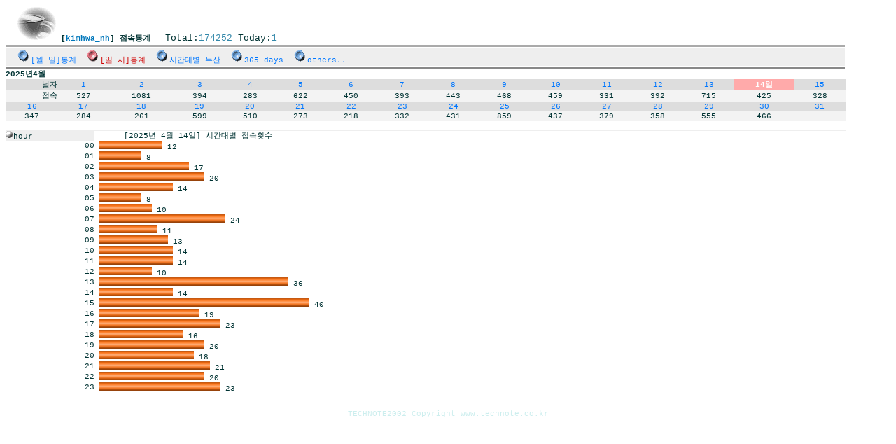

--- FILE ---
content_type: text/html
request_url: http://moonemi.com/bd/index.cgi?command=VISITVIEW&board=kimhwa_nh&mon=4&day=14
body_size: 11656
content:
<!--
TECH-NOTE 2002-PRO
File: index.cgi
Update:2001.08.01
Copyright(c) 1999,11 technote inc. All right reserved.
http://www.technote.co.kr
-->
<HTML>
<HEAD>
<TITLE>테크노트 카운타 - 2025년 4월 14일 시간별 방문통계 </TITLE>


         <meta http-equiv="Content-Type" content="text/html; charset=euc-kr">

        
</HEAD>
<STYLE><!--
BODY,TR,TD{font-size:8pt;font-family:Tahoma,굴림,굴림체,Verdana,MS Sans Serif,Courier New;}
A:link {text-decoration:none}
A:visited {text-decoration:none}
A:hover {text-decoration: underline; color: red;}
-->
</STYLE>
<BODY  text="#003333" link="#0077ff" vlink="#0077ff" alink="red">
<table border=0 cellspacing=1 width=95%><tr><td>
&nbsp; <img src=http://www.moonemi.com/bd/image/baseicon/coffee.gif width=56 height=48 border=0>
<b>[<font color=#0077bb>kimhwa_nh</font>] 접속통계</b>
&nbsp; <font size=2> Total:<font color=#3388aa>174252</font>
Today:<font color=#3388aa>1</font></font> &nbsp;
</td></tr><tr><td bgcolor=#aaaaaa><img src='' width=100 height=1></td></tr>
<TR><td bgcolor=#eeeeee>
&nbsp;
<a href="./index.cgi?command=VISITVIEW&board=kimhwa_nh"><img src=http://www.moonemi.com/bd/image/baseicon/buttn1.gif width=20 height=20 border=0>[월-일]통계</a>&nbsp;
<img src=http://www.moonemi.com/bd/image/baseicon/buttn2.gif width=20 height=20 border=0><font color=#d00000>[일-시]통계</font>&nbsp;
<a href="./index.cgi?command=VISITVIEW&board=kimhwa_nh&hour_total=1"><img src=http://www.moonemi.com/bd/image/baseicon/buttn1.gif width=20 height=20 border=0>시간대별 누산</a>&nbsp;
<a href="./index.cgi?command=VISITVIEW&board=kimhwa_nh&grap365=1">
<img src=http://www.moonemi.com/bd/image/baseicon/buttn1.gif width=20 height=20 border=0>365 days</a>&nbsp;
<a href="./index.cgi?command=VISITVIEW&board=kimhwa_nh&week_total=1"><img src=http://www.moonemi.com/bd/image/baseicon/buttn1.gif width=20 height=20 border=0>others..</a>
&nbsp; &nbsp; &nbsp;
</td></tr><tr><td bgcolor=#888888><img src='' border=0 width=1 height=1></td></tr></table>
<b>2025년4월</b><br>
<TABLE border=0 cellspacing=0 width=95%><TR>
<TD bgcolor=#dddddd align=right>날자</TD>
<TD bgcolor=#dddddd align=center><A href="./index.cgi?command=VISITVIEW&board=kimhwa_nh&mon=4&day=1">1</A>
</TD>
<TD bgcolor=#dddddd align=center><A href="./index.cgi?command=VISITVIEW&board=kimhwa_nh&mon=4&day=2">2</A>
</TD>
<TD bgcolor=#dddddd align=center><A href="./index.cgi?command=VISITVIEW&board=kimhwa_nh&mon=4&day=3">3</A>
</TD>
<TD bgcolor=#dddddd align=center><A href="./index.cgi?command=VISITVIEW&board=kimhwa_nh&mon=4&day=4">4</A>
</TD>
<TD bgcolor=#dddddd align=center><A href="./index.cgi?command=VISITVIEW&board=kimhwa_nh&mon=4&day=5">5</A>
</TD>
<TD bgcolor=#dddddd align=center><A href="./index.cgi?command=VISITVIEW&board=kimhwa_nh&mon=4&day=6">6</A>
</TD>
<TD bgcolor=#dddddd align=center><A href="./index.cgi?command=VISITVIEW&board=kimhwa_nh&mon=4&day=7">7</A>
</TD>
<TD bgcolor=#dddddd align=center><A href="./index.cgi?command=VISITVIEW&board=kimhwa_nh&mon=4&day=8">8</A>
</TD>
<TD bgcolor=#dddddd align=center><A href="./index.cgi?command=VISITVIEW&board=kimhwa_nh&mon=4&day=9">9</A>
</TD>
<TD bgcolor=#dddddd align=center><A href="./index.cgi?command=VISITVIEW&board=kimhwa_nh&mon=4&day=10">10</A>
</TD>
<TD bgcolor=#dddddd align=center><A href="./index.cgi?command=VISITVIEW&board=kimhwa_nh&mon=4&day=11">11</A>
</TD>
<TD bgcolor=#dddddd align=center><A href="./index.cgi?command=VISITVIEW&board=kimhwa_nh&mon=4&day=12">12</A>
</TD>
<TD bgcolor=#dddddd align=center><A href="./index.cgi?command=VISITVIEW&board=kimhwa_nh&mon=4&day=13">13</A>
</TD>
<TD bgcolor=#ffaaaa align=center><b><font color=#ffffff>14일</font></b></TD>
<TD bgcolor=#dddddd align=center><A href="./index.cgi?command=VISITVIEW&board=kimhwa_nh&mon=4&day=15">15</A>
</TD>
</TR><TR><TD bgcolor=#f3f3f3 align=right>접속</TD>
<TD bgcolor=#f3f3f3 align=center>527</TD><TD bgcolor=#f3f3f3 align=center>1081</TD><TD bgcolor=#f3f3f3 align=center>394</TD><TD bgcolor=#f3f3f3 align=center>283</TD><TD bgcolor=#f3f3f3 align=center>622</TD><TD bgcolor=#f3f3f3 align=center>450</TD><TD bgcolor=#f3f3f3 align=center>393</TD><TD bgcolor=#f3f3f3 align=center>443</TD><TD bgcolor=#f3f3f3 align=center>468</TD><TD bgcolor=#f3f3f3 align=center>459</TD><TD bgcolor=#f3f3f3 align=center>331</TD><TD bgcolor=#f3f3f3 align=center>392</TD><TD bgcolor=#f3f3f3 align=center>715</TD><TD bgcolor=#f3f3f3 align=center>425</TD><TD bgcolor=#f3f3f3 align=center>328</TD></TR><TR>
<TD bgcolor=#dddddd align=center><A href="./index.cgi?command=VISITVIEW&board=kimhwa_nh&mon=4&day=16">16</A>
</TD>
<TD bgcolor=#dddddd align=center><A href="./index.cgi?command=VISITVIEW&board=kimhwa_nh&mon=4&day=17">17</A>
</TD>
<TD bgcolor=#dddddd align=center><A href="./index.cgi?command=VISITVIEW&board=kimhwa_nh&mon=4&day=18">18</A>
</TD>
<TD bgcolor=#dddddd align=center><A href="./index.cgi?command=VISITVIEW&board=kimhwa_nh&mon=4&day=19">19</A>
</TD>
<TD bgcolor=#dddddd align=center><A href="./index.cgi?command=VISITVIEW&board=kimhwa_nh&mon=4&day=20">20</A>
</TD>
<TD bgcolor=#dddddd align=center><A href="./index.cgi?command=VISITVIEW&board=kimhwa_nh&mon=4&day=21">21</A>
</TD>
<TD bgcolor=#dddddd align=center><A href="./index.cgi?command=VISITVIEW&board=kimhwa_nh&mon=4&day=22">22</A>
</TD>
<TD bgcolor=#dddddd align=center><A href="./index.cgi?command=VISITVIEW&board=kimhwa_nh&mon=4&day=23">23</A>
</TD>
<TD bgcolor=#dddddd align=center><A href="./index.cgi?command=VISITVIEW&board=kimhwa_nh&mon=4&day=24">24</A>
</TD>
<TD bgcolor=#dddddd align=center><A href="./index.cgi?command=VISITVIEW&board=kimhwa_nh&mon=4&day=25">25</A>
</TD>
<TD bgcolor=#dddddd align=center><A href="./index.cgi?command=VISITVIEW&board=kimhwa_nh&mon=4&day=26">26</A>
</TD>
<TD bgcolor=#dddddd align=center><A href="./index.cgi?command=VISITVIEW&board=kimhwa_nh&mon=4&day=27">27</A>
</TD>
<TD bgcolor=#dddddd align=center><A href="./index.cgi?command=VISITVIEW&board=kimhwa_nh&mon=4&day=28">28</A>
</TD>
<TD bgcolor=#dddddd align=center><A href="./index.cgi?command=VISITVIEW&board=kimhwa_nh&mon=4&day=29">29</A>
</TD>
<TD bgcolor=#dddddd align=center><A href="./index.cgi?command=VISITVIEW&board=kimhwa_nh&mon=4&day=30">30</A>
</TD>
<TD bgcolor=#dddddd align=center><A href="./index.cgi?command=VISITVIEW&board=kimhwa_nh&mon=4&day=31">31</A>
</TD>
</TR><TR>
<TD bgcolor=#f3f3f3 align=center>347</TD>
<TD bgcolor=#f3f3f3 align=center>284</TD>
<TD bgcolor=#f3f3f3 align=center>261</TD>
<TD bgcolor=#f3f3f3 align=center>599</TD>
<TD bgcolor=#f3f3f3 align=center>510</TD>
<TD bgcolor=#f3f3f3 align=center>273</TD>
<TD bgcolor=#f3f3f3 align=center>218</TD>
<TD bgcolor=#f3f3f3 align=center>332</TD>
<TD bgcolor=#f3f3f3 align=center>431</TD>
<TD bgcolor=#f3f3f3 align=center>859</TD>
<TD bgcolor=#f3f3f3 align=center>437</TD>
<TD bgcolor=#f3f3f3 align=center>379</TD>
<TD bgcolor=#f3f3f3 align=center>358</TD>
<TD bgcolor=#f3f3f3 align=center>555</TD>
<TD bgcolor=#f3f3f3 align=center>466</TD>
<TD bgcolor=#f3f3f3 align=center></TD>
</TR></TABLE>
&nbsp;
<TABLE border="0" cellpadding="0" cellspacing="0" width="95%" background='http://www.moonemi.com/bd/image/baseicon/grid.gif'><tr>
<td colspan=2 bgcolor=#eeeeee><img src='' border=0 width=1 height=2></td></tr><TR>
<td bgcolor=#eeeeee><IMG src=http://www.moonemi.com/bd/image/baseicon/point.gif width=11 height=11 border=0>hour
</td><TD><nobr>
&nbsp; &nbsp; &nbsp; [2025년 4월 14일] 시간대별 접속횟수</nobr></TD>
</TR>
<TR><TD align=right bgcolor=#ffffff>00</TD>
<TD><nobr>&nbsp;<IMG src=http://www.moonemi.com/bd/image/baseicon/grap2.gif width=90 height=12 border=0>
12</nobr></TD></TR>
<TR><TD align=right bgcolor=#ffffff>01</TD>
<TD><nobr>&nbsp;<IMG src=http://www.moonemi.com/bd/image/baseicon/grap2.gif width=60 height=12 border=0>
8</nobr></TD></TR>
<TR><TD align=right bgcolor=#ffffff>02</TD>
<TD><nobr>&nbsp;<IMG src=http://www.moonemi.com/bd/image/baseicon/grap2.gif width=127.5 height=12 border=0>
17</nobr></TD></TR>
<TR><TD align=right bgcolor=#ffffff>03</TD>
<TD><nobr>&nbsp;<IMG src=http://www.moonemi.com/bd/image/baseicon/grap2.gif width=150 height=12 border=0>
20</nobr></TD></TR>
<TR><TD align=right bgcolor=#ffffff>04</TD>
<TD><nobr>&nbsp;<IMG src=http://www.moonemi.com/bd/image/baseicon/grap2.gif width=105 height=12 border=0>
14</nobr></TD></TR>
<TR><TD align=right bgcolor=#ffffff>05</TD>
<TD><nobr>&nbsp;<IMG src=http://www.moonemi.com/bd/image/baseicon/grap2.gif width=60 height=12 border=0>
8</nobr></TD></TR>
<TR><TD align=right bgcolor=#ffffff>06</TD>
<TD><nobr>&nbsp;<IMG src=http://www.moonemi.com/bd/image/baseicon/grap2.gif width=75 height=12 border=0>
10</nobr></TD></TR>
<TR><TD align=right bgcolor=#ffffff>07</TD>
<TD><nobr>&nbsp;<IMG src=http://www.moonemi.com/bd/image/baseicon/grap2.gif width=180 height=12 border=0>
24</nobr></TD></TR>
<TR><TD align=right bgcolor=#ffffff>08</TD>
<TD><nobr>&nbsp;<IMG src=http://www.moonemi.com/bd/image/baseicon/grap2.gif width=82.5 height=12 border=0>
11</nobr></TD></TR>
<TR><TD align=right bgcolor=#ffffff>09</TD>
<TD><nobr>&nbsp;<IMG src=http://www.moonemi.com/bd/image/baseicon/grap2.gif width=97.5 height=12 border=0>
13</nobr></TD></TR>
<TR><TD align=right bgcolor=#ffffff>10</TD>
<TD><nobr>&nbsp;<IMG src=http://www.moonemi.com/bd/image/baseicon/grap2.gif width=105 height=12 border=0>
14</nobr></TD></TR>
<TR><TD align=right bgcolor=#ffffff>11</TD>
<TD><nobr>&nbsp;<IMG src=http://www.moonemi.com/bd/image/baseicon/grap2.gif width=105 height=12 border=0>
14</nobr></TD></TR>
<TR><TD align=right bgcolor=#ffffff>12</TD>
<TD><nobr>&nbsp;<IMG src=http://www.moonemi.com/bd/image/baseicon/grap2.gif width=75 height=12 border=0>
10</nobr></TD></TR>
<TR><TD align=right bgcolor=#ffffff>13</TD>
<TD><nobr>&nbsp;<IMG src=http://www.moonemi.com/bd/image/baseicon/grap2.gif width=270 height=12 border=0>
36</nobr></TD></TR>
<TR><TD align=right bgcolor=#ffffff>14</TD>
<TD><nobr>&nbsp;<IMG src=http://www.moonemi.com/bd/image/baseicon/grap2.gif width=105 height=12 border=0>
14</nobr></TD></TR>
<TR><TD align=right bgcolor=#ffffff>15</TD>
<TD><nobr>&nbsp;<IMG src=http://www.moonemi.com/bd/image/baseicon/grap2.gif width=300 height=12 border=0>
40</nobr></TD></TR>
<TR><TD align=right bgcolor=#ffffff>16</TD>
<TD><nobr>&nbsp;<IMG src=http://www.moonemi.com/bd/image/baseicon/grap2.gif width=142.5 height=12 border=0>
19</nobr></TD></TR>
<TR><TD align=right bgcolor=#ffffff>17</TD>
<TD><nobr>&nbsp;<IMG src=http://www.moonemi.com/bd/image/baseicon/grap2.gif width=172.5 height=12 border=0>
23</nobr></TD></TR>
<TR><TD align=right bgcolor=#ffffff>18</TD>
<TD><nobr>&nbsp;<IMG src=http://www.moonemi.com/bd/image/baseicon/grap2.gif width=120 height=12 border=0>
16</nobr></TD></TR>
<TR><TD align=right bgcolor=#ffffff>19</TD>
<TD><nobr>&nbsp;<IMG src=http://www.moonemi.com/bd/image/baseicon/grap2.gif width=150 height=12 border=0>
20</nobr></TD></TR>
<TR><TD align=right bgcolor=#ffffff>20</TD>
<TD><nobr>&nbsp;<IMG src=http://www.moonemi.com/bd/image/baseicon/grap2.gif width=135 height=12 border=0>
18</nobr></TD></TR>
<TR><TD align=right bgcolor=#ffffff>21</TD>
<TD><nobr>&nbsp;<IMG src=http://www.moonemi.com/bd/image/baseicon/grap2.gif width=157.5 height=12 border=0>
21</nobr></TD></TR>
<TR><TD align=right bgcolor=#ffffff>22</TD>
<TD><nobr>&nbsp;<IMG src=http://www.moonemi.com/bd/image/baseicon/grap2.gif width=150 height=12 border=0>
20</nobr></TD></TR>
<TR><TD align=right bgcolor=#ffffff>23</TD>
<TD><nobr>&nbsp;<IMG src=http://www.moonemi.com/bd/image/baseicon/grap2.gif width=172.5 height=12 border=0>
23</nobr></TD></TR>
</TABLE><br><br>
<center><a href=http://www.technote.co.kr target=_blank><font color=#cceeee>TECHNOTE2002 Copyright www.technote.co.kr</font></a></center><br><br>&nbsp;</body></HTML>
